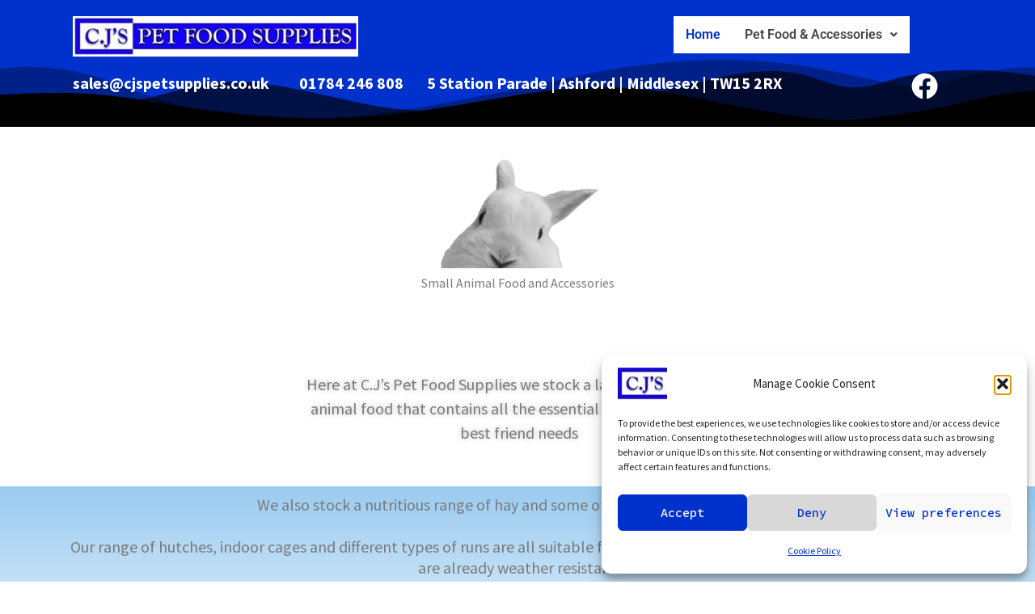

--- FILE ---
content_type: text/css
request_url: https://cjspetsupplies.co.uk/wp-content/uploads/elementor/css/post-154.css?ver=1765282876
body_size: 1286
content:
.elementor-widget-text-editor{font-family:var( --e-global-typography-text-font-family ), Sans-serif;font-weight:var( --e-global-typography-text-font-weight );color:var( --e-global-color-text );}.elementor-widget-text-editor.elementor-drop-cap-view-stacked .elementor-drop-cap{background-color:var( --e-global-color-primary );}.elementor-widget-text-editor.elementor-drop-cap-view-framed .elementor-drop-cap, .elementor-widget-text-editor.elementor-drop-cap-view-default .elementor-drop-cap{color:var( --e-global-color-primary );border-color:var( --e-global-color-primary );}.elementor-154 .elementor-element.elementor-element-b196687 > .elementor-widget-container{margin:20px 0px 20px 0px;}.elementor-154 .elementor-element.elementor-element-b196687{text-align:center;font-family:"Source Sans Pro", Sans-serif;font-weight:400;line-height:21px;color:#7A7A7A;}.elementor-154 .elementor-element.elementor-element-c84938f > .elementor-background-overlay{background-color:#002189;background-image:url("https://cjspetsupplies.co.uk/wp-content/uploads/2023/03/mice-rats4-scaled.jpg");background-position:bottom center;background-repeat:no-repeat;background-size:cover;opacity:0.26;}.elementor-154 .elementor-element.elementor-element-b5dcb4a > .elementor-widget-container{padding:50px 50px 41px 50px;}.elementor-154 .elementor-element.elementor-element-b5dcb4a{text-align:center;font-family:"Source Sans Pro", Sans-serif;font-size:20px;font-weight:400;line-height:30px;text-shadow:0px 0px 6px rgba(0,0,0,0.3);color:#7A7A7A;}.elementor-154 .elementor-element.elementor-element-33f5de0:not(.elementor-motion-effects-element-type-background), .elementor-154 .elementor-element.elementor-element-33f5de0 > .elementor-motion-effects-container > .elementor-motion-effects-layer{background-color:transparent;background-image:linear-gradient(180deg, #9ACBF0 0%, #FFFFFF 100%);}.elementor-154 .elementor-element.elementor-element-33f5de0{transition:background 0.3s, border 0.3s, border-radius 0.3s, box-shadow 0.3s;margin-top:0px;margin-bottom:21px;}.elementor-154 .elementor-element.elementor-element-33f5de0 > .elementor-background-overlay{transition:background 0.3s, border-radius 0.3s, opacity 0.3s;}.elementor-154 .elementor-element.elementor-element-8760f9e > .elementor-widget-container{margin:0px 0px 10px 0px;padding:0px 05px 0px 05px;}.elementor-154 .elementor-element.elementor-element-8760f9e{text-align:center;font-family:"Source Sans Pro", Sans-serif;font-size:20px;font-weight:400;}.elementor-154 .elementor-element.elementor-element-44bd1625 > .elementor-widget-container{padding:0px 10px 0px 12px;}.elementor-154 .elementor-element.elementor-element-44bd1625{text-align:center;font-family:"Source Sans Pro", Sans-serif;font-size:28px;font-weight:400;color:#7A7A7A;}.elementor-154 .elementor-element.elementor-element-7f5e9fab{transition:background 0.3s, border 0.3s, border-radius 0.3s, box-shadow 0.3s;margin-top:0px;margin-bottom:41px;}.elementor-154 .elementor-element.elementor-element-7f5e9fab > .elementor-background-overlay{transition:background 0.3s, border-radius 0.3s, opacity 0.3s;}.elementor-154 .elementor-element.elementor-element-3878fb1c:not(.elementor-motion-effects-element-type-background) > .elementor-widget-wrap, .elementor-154 .elementor-element.elementor-element-3878fb1c > .elementor-widget-wrap > .elementor-motion-effects-container > .elementor-motion-effects-layer{background-color:#FFFFFF;}.elementor-154 .elementor-element.elementor-element-3878fb1c > .elementor-element-populated{box-shadow:0px 0px 16px 8px #0031CC;transition:background 0.3s, border 0.3s, border-radius 0.3s, box-shadow 0.3s;margin:0px 0px 0px 10px;--e-column-margin-right:0px;--e-column-margin-left:10px;padding:0px 0px 0px 0px;}.elementor-154 .elementor-element.elementor-element-3878fb1c > .elementor-element-populated > .elementor-background-overlay{transition:background 0.3s, border-radius 0.3s, opacity 0.3s;}.elementor-154 .elementor-element.elementor-element-5ed64b02{transition:background 0.3s, border 0.3s, border-radius 0.3s, box-shadow 0.3s;}.elementor-154 .elementor-element.elementor-element-5ed64b02 > .elementor-background-overlay{transition:background 0.3s, border-radius 0.3s, opacity 0.3s;}.elementor-154 .elementor-element.elementor-element-1e1057ca > .elementor-element-populated{padding:18px 0px 0px 10px;}.elementor-widget-heading .elementor-heading-title{font-family:var( --e-global-typography-primary-font-family ), Sans-serif;font-weight:var( --e-global-typography-primary-font-weight );color:var( --e-global-color-primary );}.elementor-154 .elementor-element.elementor-element-140565e4 .elementor-heading-title{font-family:"Source Sans Pro", Sans-serif;font-size:27px;font-weight:600;color:#7A7A7A;}.elementor-154 .elementor-element.elementor-element-d3fbf6b{font-family:"Source Sans Pro", Sans-serif;font-size:20px;font-weight:400;color:#7A7A7A;}.elementor-154 .elementor-element.elementor-element-5bf0932a > .elementor-element-populated{padding:5px 0px 5px 15px;}.elementor-154 .elementor-element.elementor-element-3d299008 > .elementor-element-populated{padding:18px 0px 0px 10px;}.elementor-154 .elementor-element.elementor-element-51a4ed17 .elementor-heading-title{font-family:"Source Sans Pro", Sans-serif;font-size:27px;font-weight:600;color:#7A7A7A;}.elementor-154 .elementor-element.elementor-element-69045e6b{font-family:"Source Sans Pro", Sans-serif;font-size:20px;font-weight:400;color:#7A7A7A;}.elementor-154 .elementor-element.elementor-element-3bc02bd7:not(.elementor-motion-effects-element-type-background) > .elementor-widget-wrap, .elementor-154 .elementor-element.elementor-element-3bc02bd7 > .elementor-widget-wrap > .elementor-motion-effects-container > .elementor-motion-effects-layer{background-color:#FFFFFF;}.elementor-154 .elementor-element.elementor-element-3bc02bd7 > .elementor-element-populated{box-shadow:0px 0px 16px 8px #0031CC;transition:background 0.3s, border 0.3s, border-radius 0.3s, box-shadow 0.3s;margin:0px 0px 0px 10px;--e-column-margin-right:0px;--e-column-margin-left:10px;padding:0px 0px 0px 0px;}.elementor-154 .elementor-element.elementor-element-3bc02bd7 > .elementor-element-populated > .elementor-background-overlay{transition:background 0.3s, border-radius 0.3s, opacity 0.3s;}.elementor-154 .elementor-element.elementor-element-9337a6d{transition:background 0.3s, border 0.3s, border-radius 0.3s, box-shadow 0.3s;}.elementor-154 .elementor-element.elementor-element-9337a6d > .elementor-background-overlay{transition:background 0.3s, border-radius 0.3s, opacity 0.3s;}.elementor-154 .elementor-element.elementor-element-7df1304b .elementor-heading-title{font-family:"Source Sans Pro", Sans-serif;font-size:27px;font-weight:600;color:#7A7A7A;}.elementor-154 .elementor-element.elementor-element-1c89cd9e{font-family:"Source Sans Pro", Sans-serif;font-size:20px;font-weight:400;color:#7A7A7A;}.elementor-154 .elementor-element.elementor-element-39cfb818:not(.elementor-motion-effects-element-type-background), .elementor-154 .elementor-element.elementor-element-39cfb818 > .elementor-motion-effects-container > .elementor-motion-effects-layer{background-color:#002189;}.elementor-154 .elementor-element.elementor-element-39cfb818 > .elementor-background-overlay{background-color:#000000;background-image:url("https://cjspetsupplies.co.uk/wp-content/uploads/2023/03/hamster2.1-scaled.jpg");background-position:center center;background-repeat:no-repeat;background-size:cover;opacity:0.96;transition:background 0.3s, border-radius 0.3s, opacity 0.3s;}.elementor-154 .elementor-element.elementor-element-39cfb818 .elementor-background-overlay{filter:brightness( 65% ) contrast( 100% ) saturate( 100% ) blur( 0px ) hue-rotate( 0deg );}.elementor-154 .elementor-element.elementor-element-39cfb818{transition:background 0.3s, border 0.3s, border-radius 0.3s, box-shadow 0.3s;margin-top:0px;margin-bottom:45px;}.elementor-154 .elementor-element.elementor-element-f28a53d > .elementor-element-populated{transition:background 0.3s, border 0.3s, border-radius 0.3s, box-shadow 0.3s;}.elementor-154 .elementor-element.elementor-element-f28a53d > .elementor-element-populated > .elementor-background-overlay{transition:background 0.3s, border-radius 0.3s, opacity 0.3s;}.elementor-154 .elementor-element.elementor-element-14526518{--spacer-size:91px;}.elementor-154 .elementor-element.elementor-element-455f37ac > .elementor-widget-container{padding:16px 16px 16px 16px;border-style:none;}.elementor-154 .elementor-element.elementor-element-455f37ac{text-align:center;font-family:"Source Sans Pro", Sans-serif;font-size:25px;font-weight:600;font-style:normal;text-shadow:0px 0px 10px rgba(0,0,0,0.3);color:var( --e-global-color-astglobalcolor4 );}.elementor-154 .elementor-element.elementor-element-136fb7c7{--spacer-size:90px;}@media(max-width:1024px){.elementor-154 .elementor-element.elementor-element-140565e4{text-align:center;}.elementor-154 .elementor-element.elementor-element-d3fbf6b{text-align:left;}.elementor-154 .elementor-element.elementor-element-51a4ed17{text-align:center;}.elementor-154 .elementor-element.elementor-element-69045e6b{text-align:left;}.elementor-154 .elementor-element.elementor-element-7df1304b{text-align:center;}.elementor-154 .elementor-element.elementor-element-1c89cd9e{text-align:left;}.elementor-154 .elementor-element.elementor-element-39cfb818 > .elementor-background-overlay{background-position:top center;}.elementor-154 .elementor-element.elementor-element-14526518{--spacer-size:78px;}.elementor-154 .elementor-element.elementor-element-455f37ac{text-align:center;line-height:1.3em;}.elementor-154 .elementor-element.elementor-element-136fb7c7{--spacer-size:127px;}}@media(max-width:767px){.elementor-154 .elementor-element.elementor-element-c84938f > .elementor-background-overlay{opacity:0.29;}.elementor-154 .elementor-element.elementor-element-3878fb1c > .elementor-element-populated{margin:0px 15px 0px 14px;--e-column-margin-right:15px;--e-column-margin-left:14px;}.elementor-154 .elementor-element.elementor-element-140565e4{text-align:left;}.elementor-154 .elementor-element.elementor-element-d3fbf6b{text-align:left;}.elementor-154 .elementor-element.elementor-element-51a4ed17{text-align:left;}.elementor-154 .elementor-element.elementor-element-69045e6b{text-align:left;}.elementor-154 .elementor-element.elementor-element-3bc02bd7 > .elementor-element-populated{margin:0px 15px 0px 14px;--e-column-margin-right:15px;--e-column-margin-left:14px;}.elementor-154 .elementor-element.elementor-element-7df1304b{text-align:left;}.elementor-154 .elementor-element.elementor-element-1c89cd9e{text-align:left;}.elementor-154 .elementor-element.elementor-element-39cfb818 > .elementor-background-overlay{background-image:url("https://cjspetsupplies.co.uk/wp-content/uploads/2023/03/rabbit7-blurred-edge-5x7-1-scaled.jpg");background-position:-1px 0px;background-size:cover;opacity:0.98;}.elementor-154 .elementor-element.elementor-element-455f37ac > .elementor-widget-container{margin:0px 0px 0px 0px;}.elementor-154 .elementor-element.elementor-element-455f37ac{text-align:center;line-height:1.3em;}}@media(min-width:768px){.elementor-154 .elementor-element.elementor-element-a270fb9{width:20.526%;}.elementor-154 .elementor-element.elementor-element-46006e5{width:59.386%;}.elementor-154 .elementor-element.elementor-element-859bb0e{width:20.046%;}}

--- FILE ---
content_type: text/css
request_url: https://cjspetsupplies.co.uk/wp-content/uploads/elementor/css/post-135.css?ver=1765278646
body_size: 1304
content:
.elementor-135 .elementor-element.elementor-element-6ec9ab9f:not(.elementor-motion-effects-element-type-background), .elementor-135 .elementor-element.elementor-element-6ec9ab9f > .elementor-motion-effects-container > .elementor-motion-effects-layer{background-color:#0031CC;}.elementor-135 .elementor-element.elementor-element-6ec9ab9f{transition:background 0.3s, border 0.3s, border-radius 0.3s, box-shadow 0.3s;}.elementor-135 .elementor-element.elementor-element-6ec9ab9f > .elementor-background-overlay{transition:background 0.3s, border-radius 0.3s, opacity 0.3s;}.elementor-135 .elementor-element.elementor-element-6ec9ab9f > .elementor-shape-bottom .elementor-shape-fill{fill:#000000;}.elementor-135 .elementor-element.elementor-element-6ec9ab9f > .elementor-shape-bottom svg{width:calc(119% + 1.3px);height:83px;}.elementor-widget-image .widget-image-caption{color:var( --e-global-color-text );font-family:var( --e-global-typography-text-font-family ), Sans-serif;font-weight:var( --e-global-typography-text-font-weight );}.elementor-135 .elementor-element.elementor-element-50278d15{text-align:left;}.elementor-widget-navigation-menu .menu-item a.hfe-menu-item.elementor-button{background-color:var( --e-global-color-accent );font-family:var( --e-global-typography-accent-font-family ), Sans-serif;font-weight:var( --e-global-typography-accent-font-weight );}.elementor-widget-navigation-menu .menu-item a.hfe-menu-item.elementor-button:hover{background-color:var( --e-global-color-accent );}.elementor-widget-navigation-menu a.hfe-menu-item, .elementor-widget-navigation-menu a.hfe-sub-menu-item{font-family:var( --e-global-typography-primary-font-family ), Sans-serif;font-weight:var( --e-global-typography-primary-font-weight );}.elementor-widget-navigation-menu .menu-item a.hfe-menu-item, .elementor-widget-navigation-menu .sub-menu a.hfe-sub-menu-item{color:var( --e-global-color-text );}.elementor-widget-navigation-menu .menu-item a.hfe-menu-item:hover,
								.elementor-widget-navigation-menu .sub-menu a.hfe-sub-menu-item:hover,
								.elementor-widget-navigation-menu .menu-item.current-menu-item a.hfe-menu-item,
								.elementor-widget-navigation-menu .menu-item a.hfe-menu-item.highlighted,
								.elementor-widget-navigation-menu .menu-item a.hfe-menu-item:focus{color:var( --e-global-color-accent );}.elementor-widget-navigation-menu .hfe-nav-menu-layout:not(.hfe-pointer__framed) .menu-item.parent a.hfe-menu-item:before,
								.elementor-widget-navigation-menu .hfe-nav-menu-layout:not(.hfe-pointer__framed) .menu-item.parent a.hfe-menu-item:after{background-color:var( --e-global-color-accent );}.elementor-widget-navigation-menu .hfe-nav-menu-layout:not(.hfe-pointer__framed) .menu-item.parent .sub-menu .hfe-has-submenu-container a:after{background-color:var( --e-global-color-accent );}.elementor-widget-navigation-menu .hfe-pointer__framed .menu-item.parent a.hfe-menu-item:before,
								.elementor-widget-navigation-menu .hfe-pointer__framed .menu-item.parent a.hfe-menu-item:after{border-color:var( --e-global-color-accent );}
							.elementor-widget-navigation-menu .sub-menu li a.hfe-sub-menu-item,
							.elementor-widget-navigation-menu nav.hfe-dropdown li a.hfe-sub-menu-item,
							.elementor-widget-navigation-menu nav.hfe-dropdown li a.hfe-menu-item,
							.elementor-widget-navigation-menu nav.hfe-dropdown-expandible li a.hfe-menu-item,
							.elementor-widget-navigation-menu nav.hfe-dropdown-expandible li a.hfe-sub-menu-item{font-family:var( --e-global-typography-accent-font-family ), Sans-serif;font-weight:var( --e-global-typography-accent-font-weight );}.elementor-135 .elementor-element.elementor-element-6a2ca1bb .menu-item a.hfe-menu-item{padding-left:15px;padding-right:15px;}.elementor-135 .elementor-element.elementor-element-6a2ca1bb .menu-item a.hfe-sub-menu-item{padding-left:calc( 15px + 20px );padding-right:15px;}.elementor-135 .elementor-element.elementor-element-6a2ca1bb .hfe-nav-menu__layout-vertical .menu-item ul ul a.hfe-sub-menu-item{padding-left:calc( 15px + 40px );padding-right:15px;}.elementor-135 .elementor-element.elementor-element-6a2ca1bb .hfe-nav-menu__layout-vertical .menu-item ul ul ul a.hfe-sub-menu-item{padding-left:calc( 15px + 60px );padding-right:15px;}.elementor-135 .elementor-element.elementor-element-6a2ca1bb .hfe-nav-menu__layout-vertical .menu-item ul ul ul ul a.hfe-sub-menu-item{padding-left:calc( 15px + 80px );padding-right:15px;}.elementor-135 .elementor-element.elementor-element-6a2ca1bb .menu-item a.hfe-menu-item, .elementor-135 .elementor-element.elementor-element-6a2ca1bb .menu-item a.hfe-sub-menu-item{padding-top:15px;padding-bottom:15px;}.elementor-135 .elementor-element.elementor-element-6a2ca1bb ul.sub-menu{width:220px;}.elementor-135 .elementor-element.elementor-element-6a2ca1bb .sub-menu a.hfe-sub-menu-item,
						 .elementor-135 .elementor-element.elementor-element-6a2ca1bb nav.hfe-dropdown li a.hfe-menu-item,
						 .elementor-135 .elementor-element.elementor-element-6a2ca1bb nav.hfe-dropdown li a.hfe-sub-menu-item,
						 .elementor-135 .elementor-element.elementor-element-6a2ca1bb nav.hfe-dropdown-expandible li a.hfe-menu-item,
						 .elementor-135 .elementor-element.elementor-element-6a2ca1bb nav.hfe-dropdown-expandible li a.hfe-sub-menu-item{padding-top:15px;padding-bottom:15px;}.elementor-135 .elementor-element.elementor-element-6a2ca1bb .menu-item a.hfe-menu-item, .elementor-135 .elementor-element.elementor-element-6a2ca1bb .sub-menu a.hfe-sub-menu-item{color:#0031CC;}.elementor-135 .elementor-element.elementor-element-6a2ca1bb .menu-item a.hfe-menu-item, .elementor-135 .elementor-element.elementor-element-6a2ca1bb .sub-menu, .elementor-135 .elementor-element.elementor-element-6a2ca1bb nav.hfe-dropdown, .elementor-135 .elementor-element.elementor-element-6a2ca1bb .hfe-dropdown-expandible{background-color:#FFFFFF;}.elementor-135 .elementor-element.elementor-element-6a2ca1bb .menu-item a.hfe-menu-item:hover,
								.elementor-135 .elementor-element.elementor-element-6a2ca1bb .sub-menu a.hfe-sub-menu-item:hover,
								.elementor-135 .elementor-element.elementor-element-6a2ca1bb .menu-item.current-menu-item a.hfe-menu-item,
								.elementor-135 .elementor-element.elementor-element-6a2ca1bb .menu-item a.hfe-menu-item.highlighted,
								.elementor-135 .elementor-element.elementor-element-6a2ca1bb .menu-item a.hfe-menu-item:focus{color:#444444;}.elementor-135 .elementor-element.elementor-element-6a2ca1bb .menu-item.current-menu-item a.hfe-menu-item,
								.elementor-135 .elementor-element.elementor-element-6a2ca1bb .menu-item.current-menu-ancestor a.hfe-menu-item{color:#444444;}.elementor-135 .elementor-element.elementor-element-6a2ca1bb .sub-menu,
								.elementor-135 .elementor-element.elementor-element-6a2ca1bb nav.hfe-dropdown,
								.elementor-135 .elementor-element.elementor-element-6a2ca1bb nav.hfe-dropdown-expandible,
								.elementor-135 .elementor-element.elementor-element-6a2ca1bb nav.hfe-dropdown .menu-item a.hfe-menu-item,
								.elementor-135 .elementor-element.elementor-element-6a2ca1bb nav.hfe-dropdown .menu-item a.hfe-sub-menu-item{background-color:#fff;}.elementor-135 .elementor-element.elementor-element-6a2ca1bb .sub-menu a.hfe-sub-menu-item:hover,
								.elementor-135 .elementor-element.elementor-element-6a2ca1bb .elementor-menu-toggle:hover,
								.elementor-135 .elementor-element.elementor-element-6a2ca1bb nav.hfe-dropdown li a.hfe-menu-item:hover,
								.elementor-135 .elementor-element.elementor-element-6a2ca1bb nav.hfe-dropdown li a.hfe-sub-menu-item:hover,
								.elementor-135 .elementor-element.elementor-element-6a2ca1bb nav.hfe-dropdown-expandible li a.hfe-menu-item:hover,
								.elementor-135 .elementor-element.elementor-element-6a2ca1bb nav.hfe-dropdown-expandible li a.hfe-sub-menu-item:hover{color:#444444;}.elementor-135 .elementor-element.elementor-element-6a2ca1bb .sub-menu .menu-item.current-menu-item a.hfe-sub-menu-item.hfe-sub-menu-item-active,
							.elementor-135 .elementor-element.elementor-element-6a2ca1bb nav.hfe-dropdown .menu-item.current-menu-item a.hfe-menu-item,
							.elementor-135 .elementor-element.elementor-element-6a2ca1bb nav.hfe-dropdown .menu-item.current-menu-ancestor a.hfe-menu-item,
							.elementor-135 .elementor-element.elementor-element-6a2ca1bb nav.hfe-dropdown .sub-menu .menu-item.current-menu-item a.hfe-sub-menu-item.hfe-sub-menu-item-active
							{color:#000000;}.elementor-135 .elementor-element.elementor-element-6a2ca1bb .sub-menu li.menu-item:not(:last-child),
						.elementor-135 .elementor-element.elementor-element-6a2ca1bb nav.hfe-dropdown li.menu-item:not(:last-child),
						.elementor-135 .elementor-element.elementor-element-6a2ca1bb nav.hfe-dropdown-expandible li.menu-item:not(:last-child){border-bottom-style:solid;border-bottom-color:#c4c4c4;border-bottom-width:1px;}.elementor-widget-text-editor{font-family:var( --e-global-typography-text-font-family ), Sans-serif;font-weight:var( --e-global-typography-text-font-weight );color:var( --e-global-color-text );}.elementor-widget-text-editor.elementor-drop-cap-view-stacked .elementor-drop-cap{background-color:var( --e-global-color-primary );}.elementor-widget-text-editor.elementor-drop-cap-view-framed .elementor-drop-cap, .elementor-widget-text-editor.elementor-drop-cap-view-default .elementor-drop-cap{color:var( --e-global-color-primary );border-color:var( --e-global-color-primary );}.elementor-135 .elementor-element.elementor-element-5691b938 > .elementor-widget-container{padding:0px 0px 0px 0px;}.elementor-135 .elementor-element.elementor-element-5691b938{text-align:left;font-family:"Source Sans Pro", Sans-serif;font-size:20px;font-weight:700;color:#FFFFFF;}.elementor-135 .elementor-element.elementor-element-92f6e7b > .elementor-widget-container{padding:0px 0px 0px 0px;}.elementor-135 .elementor-element.elementor-element-92f6e7b{text-align:left;font-family:"Source Sans Pro", Sans-serif;font-size:20px;font-weight:700;color:#FFFFFF;}.elementor-135 .elementor-element.elementor-element-f9694cf.elementor-column > .elementor-widget-wrap{justify-content:center;}.elementor-135 .elementor-element.elementor-element-ca0f013 > .elementor-widget-container{padding:0px 0px 0px 0px;}.elementor-135 .elementor-element.elementor-element-ca0f013{text-align:left;font-family:"Source Sans Pro", Sans-serif;font-size:20px;font-weight:700;color:#FFFFFF;}.elementor-widget-icon.elementor-view-stacked .elementor-icon{background-color:var( --e-global-color-primary );}.elementor-widget-icon.elementor-view-framed .elementor-icon, .elementor-widget-icon.elementor-view-default .elementor-icon{color:var( --e-global-color-primary );border-color:var( --e-global-color-primary );}.elementor-widget-icon.elementor-view-framed .elementor-icon, .elementor-widget-icon.elementor-view-default .elementor-icon svg{fill:var( --e-global-color-primary );}.elementor-135 .elementor-element.elementor-element-7911ffff .elementor-icon-wrapper{text-align:center;}.elementor-135 .elementor-element.elementor-element-7911ffff.elementor-view-stacked .elementor-icon{background-color:#FFFFFF;}.elementor-135 .elementor-element.elementor-element-7911ffff.elementor-view-framed .elementor-icon, .elementor-135 .elementor-element.elementor-element-7911ffff.elementor-view-default .elementor-icon{color:#FFFFFF;border-color:#FFFFFF;}.elementor-135 .elementor-element.elementor-element-7911ffff.elementor-view-framed .elementor-icon, .elementor-135 .elementor-element.elementor-element-7911ffff.elementor-view-default .elementor-icon svg{fill:#FFFFFF;}.elementor-135 .elementor-element.elementor-element-7911ffff .elementor-icon{font-size:33px;}.elementor-135 .elementor-element.elementor-element-7911ffff .elementor-icon svg{height:33px;}@media(max-width:1024px){.elementor-135 .elementor-element.elementor-element-6ec9ab9f > .elementor-shape-bottom svg{width:calc(139% + 1.3px);height:81px;}.elementor-135 .elementor-element.elementor-element-50278d15{text-align:left;}}@media(max-width:767px){.elementor-135 .elementor-element.elementor-element-6ec9ab9f > .elementor-shape-bottom svg{width:calc(218% + 1.3px);height:131px;}.elementor-135 .elementor-element.elementor-element-5691b938{text-align:center;font-size:20px;}.elementor-135 .elementor-element.elementor-element-92f6e7b{text-align:center;font-size:20px;}.elementor-135 .elementor-element.elementor-element-ca0f013{text-align:center;font-size:20px;}.elementor-135 .elementor-element.elementor-element-7911ffff > .elementor-widget-container{margin:0px 0px 11px 0px;}.elementor-135 .elementor-element.elementor-element-7911ffff .elementor-icon{font-size:41px;}.elementor-135 .elementor-element.elementor-element-7911ffff .elementor-icon svg{height:41px;}}@media(min-width:768px){.elementor-135 .elementor-element.elementor-element-176079f6{width:27.529%;}.elementor-135 .elementor-element.elementor-element-5af24b1d{width:38.804%;}.elementor-135 .elementor-element.elementor-element-51f7566c{width:14.107%;}.elementor-135 .elementor-element.elementor-element-f9694cf{width:50.89%;}.elementor-135 .elementor-element.elementor-element-519ea14{width:9.982%;}}@media(max-width:1024px) and (min-width:768px){.elementor-135 .elementor-element.elementor-element-777789e1{width:37%;}.elementor-135 .elementor-element.elementor-element-51f7566c{width:21%;}.elementor-135 .elementor-element.elementor-element-f9694cf{width:29%;}}

--- FILE ---
content_type: text/css
request_url: https://cjspetsupplies.co.uk/wp-content/uploads/elementor/css/post-140.css?ver=1765278646
body_size: 1155
content:
.elementor-140 .elementor-element.elementor-element-51ff3fe9:not(.elementor-motion-effects-element-type-background), .elementor-140 .elementor-element.elementor-element-51ff3fe9 > .elementor-motion-effects-container > .elementor-motion-effects-layer{background-color:#0031CC;}.elementor-140 .elementor-element.elementor-element-51ff3fe9{transition:background 0.3s, border 0.3s, border-radius 0.3s, box-shadow 0.3s;}.elementor-140 .elementor-element.elementor-element-51ff3fe9 > .elementor-background-overlay{transition:background 0.3s, border-radius 0.3s, opacity 0.3s;}.elementor-140 .elementor-element.elementor-element-51ff3fe9 > .elementor-shape-top .elementor-shape-fill{fill:#000000;}.elementor-140 .elementor-element.elementor-element-51ff3fe9 > .elementor-shape-top svg{width:calc(100% + 1.3px);height:73px;}.elementor-widget-text-editor{font-family:var( --e-global-typography-text-font-family ), Sans-serif;font-weight:var( --e-global-typography-text-font-weight );color:var( --e-global-color-text );}.elementor-widget-text-editor.elementor-drop-cap-view-stacked .elementor-drop-cap{background-color:var( --e-global-color-primary );}.elementor-widget-text-editor.elementor-drop-cap-view-framed .elementor-drop-cap, .elementor-widget-text-editor.elementor-drop-cap-view-default .elementor-drop-cap{color:var( --e-global-color-primary );border-color:var( --e-global-color-primary );}.elementor-140 .elementor-element.elementor-element-4fe7039a > .elementor-widget-container{padding:21px 0px 0px 0px;border-style:none;border-radius:0px 0px 0px 0px;}.elementor-140 .elementor-element.elementor-element-4fe7039a{text-align:left;font-family:"Source Sans Pro", Sans-serif;font-size:20px;font-weight:700;line-height:30px;color:#FFFFFF;}.elementor-140 .elementor-element.elementor-element-36593d73 > .elementor-widget-container{padding:21px 0px 0px 0px;border-style:none;border-radius:0px 0px 0px 0px;}.elementor-140 .elementor-element.elementor-element-36593d73{text-align:left;font-family:"Source Sans Pro", Sans-serif;font-size:20px;font-weight:700;line-height:30px;color:#FFFFFF;}.elementor-140 .elementor-element.elementor-element-21e9103 > .elementor-widget-container{padding:21px 0px 0px 0px;border-style:none;border-radius:0px 0px 0px 0px;}.elementor-140 .elementor-element.elementor-element-21e9103{text-align:left;font-family:"Source Sans Pro", Sans-serif;font-size:20px;font-weight:700;line-height:30px;color:#FFFFFF;}.elementor-widget-navigation-menu .menu-item a.hfe-menu-item.elementor-button{background-color:var( --e-global-color-accent );font-family:var( --e-global-typography-accent-font-family ), Sans-serif;font-weight:var( --e-global-typography-accent-font-weight );}.elementor-widget-navigation-menu .menu-item a.hfe-menu-item.elementor-button:hover{background-color:var( --e-global-color-accent );}.elementor-widget-navigation-menu a.hfe-menu-item, .elementor-widget-navigation-menu a.hfe-sub-menu-item{font-family:var( --e-global-typography-primary-font-family ), Sans-serif;font-weight:var( --e-global-typography-primary-font-weight );}.elementor-widget-navigation-menu .menu-item a.hfe-menu-item, .elementor-widget-navigation-menu .sub-menu a.hfe-sub-menu-item{color:var( --e-global-color-text );}.elementor-widget-navigation-menu .menu-item a.hfe-menu-item:hover,
								.elementor-widget-navigation-menu .sub-menu a.hfe-sub-menu-item:hover,
								.elementor-widget-navigation-menu .menu-item.current-menu-item a.hfe-menu-item,
								.elementor-widget-navigation-menu .menu-item a.hfe-menu-item.highlighted,
								.elementor-widget-navigation-menu .menu-item a.hfe-menu-item:focus{color:var( --e-global-color-accent );}.elementor-widget-navigation-menu .hfe-nav-menu-layout:not(.hfe-pointer__framed) .menu-item.parent a.hfe-menu-item:before,
								.elementor-widget-navigation-menu .hfe-nav-menu-layout:not(.hfe-pointer__framed) .menu-item.parent a.hfe-menu-item:after{background-color:var( --e-global-color-accent );}.elementor-widget-navigation-menu .hfe-nav-menu-layout:not(.hfe-pointer__framed) .menu-item.parent .sub-menu .hfe-has-submenu-container a:after{background-color:var( --e-global-color-accent );}.elementor-widget-navigation-menu .hfe-pointer__framed .menu-item.parent a.hfe-menu-item:before,
								.elementor-widget-navigation-menu .hfe-pointer__framed .menu-item.parent a.hfe-menu-item:after{border-color:var( --e-global-color-accent );}
							.elementor-widget-navigation-menu .sub-menu li a.hfe-sub-menu-item,
							.elementor-widget-navigation-menu nav.hfe-dropdown li a.hfe-sub-menu-item,
							.elementor-widget-navigation-menu nav.hfe-dropdown li a.hfe-menu-item,
							.elementor-widget-navigation-menu nav.hfe-dropdown-expandible li a.hfe-menu-item,
							.elementor-widget-navigation-menu nav.hfe-dropdown-expandible li a.hfe-sub-menu-item{font-family:var( --e-global-typography-accent-font-family ), Sans-serif;font-weight:var( --e-global-typography-accent-font-weight );}.elementor-140 .elementor-element.elementor-element-59d18bbf .menu-item a.hfe-menu-item{padding-left:15px;padding-right:15px;}.elementor-140 .elementor-element.elementor-element-59d18bbf .menu-item a.hfe-sub-menu-item{padding-left:calc( 15px + 20px );padding-right:15px;}.elementor-140 .elementor-element.elementor-element-59d18bbf .hfe-nav-menu__layout-vertical .menu-item ul ul a.hfe-sub-menu-item{padding-left:calc( 15px + 40px );padding-right:15px;}.elementor-140 .elementor-element.elementor-element-59d18bbf .hfe-nav-menu__layout-vertical .menu-item ul ul ul a.hfe-sub-menu-item{padding-left:calc( 15px + 60px );padding-right:15px;}.elementor-140 .elementor-element.elementor-element-59d18bbf .hfe-nav-menu__layout-vertical .menu-item ul ul ul ul a.hfe-sub-menu-item{padding-left:calc( 15px + 80px );padding-right:15px;}.elementor-140 .elementor-element.elementor-element-59d18bbf .menu-item a.hfe-menu-item, .elementor-140 .elementor-element.elementor-element-59d18bbf .menu-item a.hfe-sub-menu-item{padding-top:15px;padding-bottom:15px;}.elementor-140 .elementor-element.elementor-element-59d18bbf ul.sub-menu{width:220px;}.elementor-140 .elementor-element.elementor-element-59d18bbf .sub-menu a.hfe-sub-menu-item,
						 .elementor-140 .elementor-element.elementor-element-59d18bbf nav.hfe-dropdown li a.hfe-menu-item,
						 .elementor-140 .elementor-element.elementor-element-59d18bbf nav.hfe-dropdown li a.hfe-sub-menu-item,
						 .elementor-140 .elementor-element.elementor-element-59d18bbf nav.hfe-dropdown-expandible li a.hfe-menu-item,
						 .elementor-140 .elementor-element.elementor-element-59d18bbf nav.hfe-dropdown-expandible li a.hfe-sub-menu-item{padding-top:15px;padding-bottom:15px;}.elementor-140 .elementor-element.elementor-element-59d18bbf > .elementor-widget-container{padding:13px 0px 0px 0px;border-style:none;border-radius:0px 0px 0px 0px;}.elementor-140 .elementor-element.elementor-element-59d18bbf .menu-item a.hfe-menu-item, .elementor-140 .elementor-element.elementor-element-59d18bbf .sub-menu a.hfe-sub-menu-item{color:#0031CC;}.elementor-140 .elementor-element.elementor-element-59d18bbf .menu-item a.hfe-menu-item, .elementor-140 .elementor-element.elementor-element-59d18bbf .sub-menu, .elementor-140 .elementor-element.elementor-element-59d18bbf nav.hfe-dropdown, .elementor-140 .elementor-element.elementor-element-59d18bbf .hfe-dropdown-expandible{background-color:#FFFFFF;}.elementor-140 .elementor-element.elementor-element-59d18bbf .menu-item a.hfe-menu-item:hover,
								.elementor-140 .elementor-element.elementor-element-59d18bbf .sub-menu a.hfe-sub-menu-item:hover,
								.elementor-140 .elementor-element.elementor-element-59d18bbf .menu-item.current-menu-item a.hfe-menu-item,
								.elementor-140 .elementor-element.elementor-element-59d18bbf .menu-item a.hfe-menu-item.highlighted,
								.elementor-140 .elementor-element.elementor-element-59d18bbf .menu-item a.hfe-menu-item:focus{color:#444444;}.elementor-140 .elementor-element.elementor-element-59d18bbf .menu-item.current-menu-item a.hfe-menu-item,
								.elementor-140 .elementor-element.elementor-element-59d18bbf .menu-item.current-menu-ancestor a.hfe-menu-item{color:#444444;}.elementor-140 .elementor-element.elementor-element-59d18bbf .sub-menu,
								.elementor-140 .elementor-element.elementor-element-59d18bbf nav.hfe-dropdown,
								.elementor-140 .elementor-element.elementor-element-59d18bbf nav.hfe-dropdown-expandible,
								.elementor-140 .elementor-element.elementor-element-59d18bbf nav.hfe-dropdown .menu-item a.hfe-menu-item,
								.elementor-140 .elementor-element.elementor-element-59d18bbf nav.hfe-dropdown .menu-item a.hfe-sub-menu-item{background-color:#fff;}.elementor-140 .elementor-element.elementor-element-59d18bbf .sub-menu a.hfe-sub-menu-item:hover,
								.elementor-140 .elementor-element.elementor-element-59d18bbf .elementor-menu-toggle:hover,
								.elementor-140 .elementor-element.elementor-element-59d18bbf nav.hfe-dropdown li a.hfe-menu-item:hover,
								.elementor-140 .elementor-element.elementor-element-59d18bbf nav.hfe-dropdown li a.hfe-sub-menu-item:hover,
								.elementor-140 .elementor-element.elementor-element-59d18bbf nav.hfe-dropdown-expandible li a.hfe-menu-item:hover,
								.elementor-140 .elementor-element.elementor-element-59d18bbf nav.hfe-dropdown-expandible li a.hfe-sub-menu-item:hover{color:#444444;}.elementor-140 .elementor-element.elementor-element-59d18bbf .sub-menu .menu-item.current-menu-item a.hfe-sub-menu-item.hfe-sub-menu-item-active,
							.elementor-140 .elementor-element.elementor-element-59d18bbf nav.hfe-dropdown .menu-item.current-menu-item a.hfe-menu-item,
							.elementor-140 .elementor-element.elementor-element-59d18bbf nav.hfe-dropdown .menu-item.current-menu-ancestor a.hfe-menu-item,
							.elementor-140 .elementor-element.elementor-element-59d18bbf nav.hfe-dropdown .sub-menu .menu-item.current-menu-item a.hfe-sub-menu-item.hfe-sub-menu-item-active
							{color:#000000;}.elementor-140 .elementor-element.elementor-element-59d18bbf .sub-menu li.menu-item:not(:last-child),
						.elementor-140 .elementor-element.elementor-element-59d18bbf nav.hfe-dropdown li.menu-item:not(:last-child),
						.elementor-140 .elementor-element.elementor-element-59d18bbf nav.hfe-dropdown-expandible li.menu-item:not(:last-child){border-bottom-style:solid;border-bottom-color:#c4c4c4;border-bottom-width:1px;}.elementor-140 .elementor-element.elementor-element-2abd430:not(.elementor-motion-effects-element-type-background), .elementor-140 .elementor-element.elementor-element-2abd430 > .elementor-motion-effects-container > .elementor-motion-effects-layer{background-color:#000000;}.elementor-140 .elementor-element.elementor-element-2abd430{transition:background 0.3s, border 0.3s, border-radius 0.3s, box-shadow 0.3s;}.elementor-140 .elementor-element.elementor-element-2abd430 > .elementor-background-overlay{transition:background 0.3s, border-radius 0.3s, opacity 0.3s;}.elementor-widget-copyright .hfe-copyright-wrapper a, .elementor-widget-copyright .hfe-copyright-wrapper{color:var( --e-global-color-text );}.elementor-widget-copyright .hfe-copyright-wrapper, .elementor-widget-copyright .hfe-copyright-wrapper a{font-family:var( --e-global-typography-text-font-family ), Sans-serif;font-weight:var( --e-global-typography-text-font-weight );}.elementor-140 .elementor-element.elementor-element-629dfe9 .hfe-copyright-wrapper a, .elementor-140 .elementor-element.elementor-element-629dfe9 .hfe-copyright-wrapper{color:#E7E6E6;}@media(min-width:768px){.elementor-140 .elementor-element.elementor-element-374306ed{width:20.175%;}.elementor-140 .elementor-element.elementor-element-3ac7868{width:29.825%;}}@media(max-width:1024px){.elementor-140 .elementor-element.elementor-element-51ff3fe9 > .elementor-shape-top svg{width:calc(119% + 1.3px);height:103px;}.elementor-140 .elementor-element.elementor-element-629dfe9 .hfe-copyright-wrapper{text-align:center;}}@media(max-width:767px){.elementor-140 .elementor-element.elementor-element-51ff3fe9 > .elementor-shape-top svg{width:calc(287% + 1.3px);height:103px;}.elementor-140 .elementor-element.elementor-element-629dfe9 .hfe-copyright-wrapper{text-align:center;}}